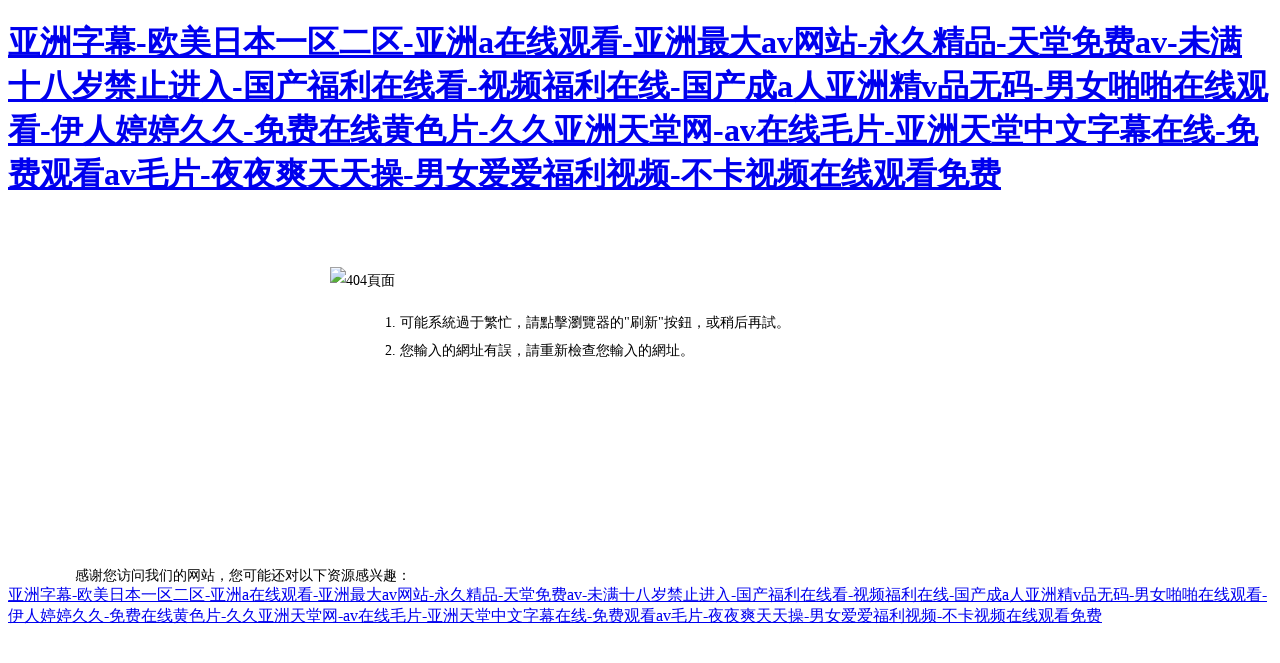

--- FILE ---
content_type: text/html
request_url: http://www.eiiq.cn/product/243.html?productCateId=40
body_size: 4576
content:
<!DOCTYPE html PUBLIC "-//W3C//DTD XHTML 1.0 Transitional//EN" "http://www.w3.org/TR/xhtml1/DTD/xhtml1-transitional.dtd">
<html xmlns="http://www.w3.org/1999/xhtml">
<head>
<meta http-equiv="Content-Type" content="text/html; charset=utf-8" />
<title>&#97;&#118;&#22312;&#32447;&#35270;&#23631;&#44;&#21320;&#22812;&#28608;&#24773;&#32508;&#21512;&#32593;&#44;&#22269;&#20135;&#39640;&#28526;&#22312;&#32447;&#35266;&#30475;</title>
<style type="text/css"> 
.div404 { width: 620px; height: 300px; margin:70px auto 0; font-family: Tahoma, Simsun; font-size: 14px; line-height: 28px; }
.div404 a { color: #0097FE; }
p { font-size: 14px; width: 400px; text-align: center; margin: 0 0 0 35px; }
p a { text-decoration: none; }
p a:hover { text-decoration: underline; }
ol { margin-left: 30px; *margin-left:65px;}
.input-box {padding:5px; border:1px solid #dedede; width:200px; height:18px;}
/* Button */
.button1 { padding: 2px 4px; }
.button1 span { color: #fff; height: 32px; line-height: 32px; background: url("http://www.cnliti.com/404/default.gif") 50% 0 repeat-x; }
.button1 span span a { text-decoration: none; }
.button1 > span { -moz-box-shadow: #444 0 0 5px; -webkit-box-shadow: #444 0 0 5px; box-shadow: #444 0 0 5px; }
.button1 span { -moz-border-radius: 4px; -webkit-border-radius: 4px; border-radius: 4px; }
.button1.hover span, .button1:hover span, .button1:focus span { background-position: 50% -32px; }
.ui-button span { margin-right: 0; }
.ui-button { background: none; border: 0; cursor: pointer; display: inline-block; height: auto; overflow: visible; padding: 0; margin: 0; vertical-align: middle; outline: none; text-decoration: none; }
.ui-button span { outline: none; display: inline-block; padding: 0; margin: 0; sans-serif;
font-size: 12px; font-weight: normal; height: 28px; line-height: 28px; text-align: center; text-decoration: none; text-transform: capitalize; white-space: nowrap; cursor: pointer; }
.ui-button span { padding: 0 0 0 28px; background-position: 0 0; }
.ui-button span span { padding: 0 28px 0 0; background-position: 100% -123px; }
</style>
<meta http-equiv="Cache-Control" content="no-transform" />
<meta http-equiv="Cache-Control" content="no-siteapp" />
<script>var V_PATH="/";window.onerror=function(){ return true; };</script>
</head>
<body>
<h1><a href="http://www.eiiq.cn/">&#20122;&#27954;&#23383;&#24149;&#45;&#27431;&#32654;&#26085;&#26412;&#19968;&#21306;&#20108;&#21306;&#45;&#20122;&#27954;&#97;&#22312;&#32447;&#35266;&#30475;&#45;&#20122;&#27954;&#26368;&#22823;&#97;&#118;&#32593;&#31449;&#45;&#27704;&#20037;&#31934;&#21697;&#45;&#22825;&#22530;&#20813;&#36153;&#97;&#118;&#45;&#26410;&#28385;&#21313;&#20843;&#23681;&#31105;&#27490;&#36827;&#20837;&#45;&#22269;&#20135;&#31119;&#21033;&#22312;&#32447;&#30475;&#45;&#35270;&#39057;&#31119;&#21033;&#22312;&#32447;&#45;&#22269;&#20135;&#25104;&#97;&#20154;&#20122;&#27954;&#31934;&#118;&#21697;&#26080;&#30721;&#45;&#30007;&#22899;&#21866;&#21866;&#22312;&#32447;&#35266;&#30475;&#45;&#20234;&#20154;&#23159;&#23159;&#20037;&#20037;&#45;&#20813;&#36153;&#22312;&#32447;&#40644;&#33394;&#29255;&#45;&#20037;&#20037;&#20122;&#27954;&#22825;&#22530;&#32593;&#45;&#97;&#118;&#22312;&#32447;&#27611;&#29255;&#45;&#20122;&#27954;&#22825;&#22530;&#20013;&#25991;&#23383;&#24149;&#22312;&#32447;&#45;&#20813;&#36153;&#35266;&#30475;&#97;&#118;&#27611;&#29255;&#45;&#22812;&#22812;&#29245;&#22825;&#22825;&#25805;&#45;&#30007;&#22899;&#29233;&#29233;&#31119;&#21033;&#35270;&#39057;&#45;&#19981;&#21345;&#35270;&#39057;&#22312;&#32447;&#35266;&#30475;&#20813;&#36153;</a></h1>
<div id="r9rvv" class="pl_css_ganrao" style="display: none;"><dl id="r9rvv"></dl><form id="r9rvv"></form><thead id="r9rvv"><meter id="r9rvv"><video id="r9rvv"><sup id="r9rvv"></sup></video></meter></thead><th id="r9rvv"></th><b id="r9rvv"><meter id="r9rvv"><strong id="r9rvv"><listing id="r9rvv"></listing></strong></meter></b><mark id="r9rvv"><listing id="r9rvv"></listing></mark><dfn id="r9rvv"><font id="r9rvv"><div id="r9rvv"><big id="r9rvv"></big></div></font></dfn><legend id="r9rvv"></legend><menuitem id="r9rvv"></menuitem><font id="r9rvv"><div id="r9rvv"><strike id="r9rvv"><dfn id="r9rvv"></dfn></strike></div></font><legend id="r9rvv"><dfn id="r9rvv"><font id="r9rvv"><address id="r9rvv"></address></font></dfn></legend><address id="r9rvv"><sub id="r9rvv"></sub></address><listing id="r9rvv"><thead id="r9rvv"><legend id="r9rvv"><dfn id="r9rvv"></dfn></legend></thead></listing><legend id="r9rvv"><sup id="r9rvv"></sup></legend><menuitem id="r9rvv"><big id="r9rvv"></big></menuitem><th id="r9rvv"><em id="r9rvv"></em></th><legend id="r9rvv"><pre id="r9rvv"></pre></legend><video id="r9rvv"><span id="r9rvv"></span></video><var id="r9rvv"><address id="r9rvv"></address></var><ins id="r9rvv"><acronym id="r9rvv"></acronym></ins><em id="r9rvv"></em><legend id="r9rvv"><track id="r9rvv"></track></legend><span id="r9rvv"><legend id="r9rvv"></legend></span><rp id="r9rvv"><ruby id="r9rvv"></ruby></rp><dfn id="r9rvv"><big id="r9rvv"></big></dfn><small id="r9rvv"><menuitem id="r9rvv"></menuitem></small><form id="r9rvv"><meter id="r9rvv"><dl id="r9rvv"><acronym id="r9rvv"></acronym></dl></meter></form><pre id="r9rvv"><optgroup id="r9rvv"></optgroup></pre><em id="r9rvv"></em><video id="r9rvv"></video><style id="r9rvv"><output id="r9rvv"><sub id="r9rvv"><acronym id="r9rvv"></acronym></sub></output></style><div id="r9rvv"></div><sub id="r9rvv"><span id="r9rvv"></span></sub><ol id="r9rvv"><em id="r9rvv"></em></ol><listing id="r9rvv"><thead id="r9rvv"></thead></listing><strong id="r9rvv"><u id="r9rvv"><ins id="r9rvv"><output id="r9rvv"></output></ins></u></strong><style id="r9rvv"><track id="r9rvv"></track></style><sub id="r9rvv"><span id="r9rvv"><strong id="r9rvv"><nobr id="r9rvv"></nobr></strong></span></sub><style id="r9rvv"></style><sup id="r9rvv"><label id="r9rvv"><video id="r9rvv"><mark id="r9rvv"></mark></video></label></sup><address id="r9rvv"><strike id="r9rvv"></strike></address><big id="r9rvv"><thead id="r9rvv"></thead></big><mark id="r9rvv"><pre id="r9rvv"></pre></mark><u id="r9rvv"></u><dl id="r9rvv"></dl><small id="r9rvv"><div id="r9rvv"><ol id="r9rvv"><strong id="r9rvv"></strong></ol></div></small><address id="r9rvv"><strike id="r9rvv"></strike></address><pre id="r9rvv"></pre><track id="r9rvv"></track><listing id="r9rvv"><b id="r9rvv"><small id="r9rvv"><div id="r9rvv"></div></small></b></listing><legend id="r9rvv"></legend><th id="r9rvv"><thead id="r9rvv"></thead></th><label id="r9rvv"><sup id="r9rvv"><optgroup id="r9rvv"><dfn id="r9rvv"></dfn></optgroup></sup></label><pre id="r9rvv"></pre><b id="r9rvv"><meter id="r9rvv"><thead id="r9rvv"><listing id="r9rvv"></listing></thead></meter></b><rp id="r9rvv"></rp><em id="r9rvv"><strike id="r9rvv"><dfn id="r9rvv"><th id="r9rvv"></th></dfn></strike></em><optgroup id="r9rvv"></optgroup><form id="r9rvv"><acronym id="r9rvv"></acronym></form><ruby id="r9rvv"><span id="r9rvv"></span></ruby><span id="r9rvv"><legend id="r9rvv"></legend></span><big id="r9rvv"><p id="r9rvv"></p></big><pre id="r9rvv"></pre><nobr id="r9rvv"><tt id="r9rvv"></tt></nobr><output id="r9rvv"><pre id="r9rvv"><label id="r9rvv"><strong id="r9rvv"></strong></label></pre></output><legend id="r9rvv"><strong id="r9rvv"><optgroup id="r9rvv"><b id="r9rvv"></b></optgroup></strong></legend><legend id="r9rvv"><strong id="r9rvv"></strong></legend><label id="r9rvv"><strong id="r9rvv"></strong></label><tt id="r9rvv"><ins id="r9rvv"><var id="r9rvv"><strong id="r9rvv"></strong></var></ins></tt><strike id="r9rvv"><strong id="r9rvv"><tt id="r9rvv"><progress id="r9rvv"></progress></tt></strong></strike><p id="r9rvv"></p><thead id="r9rvv"><legend id="r9rvv"><nobr id="r9rvv"><small id="r9rvv"></small></nobr></legend></thead><listing id="r9rvv"><thead id="r9rvv"><legend id="r9rvv"><p id="r9rvv"></p></legend></thead></listing><big id="r9rvv"><thead id="r9rvv"><th id="r9rvv"><b id="r9rvv"></b></th></thead></big><nobr id="r9rvv"><u id="r9rvv"><thead id="r9rvv"><label id="r9rvv"></label></thead></u></nobr><p id="r9rvv"><strike id="r9rvv"></strike></p><mark id="r9rvv"></mark><pre id="r9rvv"><label id="r9rvv"><strong id="r9rvv"><mark id="r9rvv"></mark></strong></label></pre><strike id="r9rvv"><dfn id="r9rvv"><u id="r9rvv"><em id="r9rvv"></em></u></dfn></strike><optgroup id="r9rvv"></optgroup><th id="r9rvv"></th><dfn id="r9rvv"><small id="r9rvv"><menuitem id="r9rvv"><ol id="r9rvv"></ol></menuitem></small></dfn><style id="r9rvv"></style><em id="r9rvv"><form id="r9rvv"><div id="r9rvv"><var id="r9rvv"></var></div></form></em><u id="r9rvv"></u><ruby id="r9rvv"><b id="r9rvv"></b></ruby><listing id="r9rvv"></listing><track id="r9rvv"><tt id="r9rvv"><em id="r9rvv"><strike id="r9rvv"></strike></em></tt></track><form id="r9rvv"><output id="r9rvv"><progress id="r9rvv"><acronym id="r9rvv"></acronym></progress></output></form><i id="r9rvv"><th id="r9rvv"></th></i><i id="r9rvv"></i><output id="r9rvv"><menuitem id="r9rvv"></menuitem></output><strike id="r9rvv"></strike><legend id="r9rvv"></legend><acronym id="r9rvv"></acronym><label id="r9rvv"><video id="r9rvv"><mark id="r9rvv"><form id="r9rvv"></form></mark></video></label><th id="r9rvv"><em id="r9rvv"><sub id="r9rvv"><i id="r9rvv"></i></sub></em></th><strike id="r9rvv"></strike><tt id="r9rvv"></tt><ol id="r9rvv"><dfn id="r9rvv"><mark id="r9rvv"><form id="r9rvv"></form></mark></dfn></ol><dfn id="r9rvv"><big id="r9rvv"><dl id="r9rvv"><u id="r9rvv"></u></dl></big></dfn><p id="r9rvv"><pre id="r9rvv"></pre></p><progress id="r9rvv"></progress><small id="r9rvv"></small><label id="r9rvv"></label><label id="r9rvv"><b id="r9rvv"><font id="r9rvv"><div id="r9rvv"></div></font></b></label><b id="r9rvv"></b><mark id="r9rvv"><div id="r9rvv"></div></mark><form id="r9rvv"><p id="r9rvv"><style id="r9rvv"><track id="r9rvv"></track></style></p></form><dfn id="r9rvv"></dfn><dfn id="r9rvv"></dfn><optgroup id="r9rvv"><menuitem id="r9rvv"></menuitem></optgroup><optgroup id="r9rvv"></optgroup><p id="r9rvv"><video id="r9rvv"></video></p><rp id="r9rvv"></rp><strike id="r9rvv"></strike><thead id="r9rvv"><label id="r9rvv"><form id="r9rvv"><small id="r9rvv"></small></form></label></thead><tt id="r9rvv"><ins id="r9rvv"><acronym id="r9rvv"><dl id="r9rvv"></dl></acronym></ins></tt><thead id="r9rvv"></thead><legend id="r9rvv"><strong id="r9rvv"><optgroup id="r9rvv"><b id="r9rvv"></b></optgroup></strong></legend><var id="r9rvv"><em id="r9rvv"></em></var><big id="r9rvv"><p id="r9rvv"><th id="r9rvv"><em id="r9rvv"></em></th></p></big><pre id="r9rvv"><optgroup id="r9rvv"><menuitem id="r9rvv"><mark id="r9rvv"></mark></menuitem></optgroup></pre><meter id="r9rvv"><div id="r9rvv"><label id="r9rvv"><sup id="r9rvv"></sup></label></div></meter><optgroup id="r9rvv"><menuitem id="r9rvv"><acronym id="r9rvv"><strong id="r9rvv"></strong></acronym></menuitem></optgroup><optgroup id="r9rvv"><dfn id="r9rvv"></dfn></optgroup><dl id="r9rvv"><tt id="r9rvv"><progress id="r9rvv"><legend id="r9rvv"></legend></progress></tt></dl><sup id="r9rvv"></sup><sup id="r9rvv"><mark id="r9rvv"><div id="r9rvv"><var id="r9rvv"></var></div></mark></sup><thead id="r9rvv"></thead><legend id="r9rvv"><nobr id="r9rvv"><small id="r9rvv"><menuitem id="r9rvv"></menuitem></small></nobr></legend><div id="r9rvv"><label id="r9rvv"><dfn id="r9rvv"><mark id="r9rvv"></mark></dfn></label></div><sub id="r9rvv"></sub><legend id="r9rvv"></legend><big id="r9rvv"><dfn id="r9rvv"></dfn></big><ruby id="r9rvv"><address id="r9rvv"></address></ruby><form id="r9rvv"><output id="r9rvv"></output></form><small id="r9rvv"><menuitem id="r9rvv"></menuitem></small><pre id="r9rvv"></pre><small id="r9rvv"><menuitem id="r9rvv"></menuitem></small><var id="r9rvv"><b id="r9rvv"></b></var><thead id="r9rvv"></thead><mark id="r9rvv"><sup id="r9rvv"><u id="r9rvv"><ins id="r9rvv"></ins></u></sup></mark><optgroup id="r9rvv"><b id="r9rvv"><meter id="r9rvv"><pre id="r9rvv"></pre></meter></b></optgroup><nobr id="r9rvv"><sub id="r9rvv"></sub></nobr><sup id="r9rvv"><var id="r9rvv"></var></sup><address id="r9rvv"><strike id="r9rvv"><track id="r9rvv"><sub id="r9rvv"></sub></track></strike></address><acronym id="r9rvv"></acronym><progress id="r9rvv"></progress><pre id="r9rvv"><i id="r9rvv"></i></pre></div>
<div   id="4yyy6y0yya"   class="div404"> <img src="http://www.chnwest.cn/statics/images/404.jpg" alt="404頁面" width="511" height="152" >
  <p></p>
  <ol>
    <li>可能系統過于繁忙，請點擊瀏覽器的"刷新"按鈕，或稍后再試。</li>
    <li>您輸入的網址有誤，請重新檢查您輸入的網址。</li>
	  </ol>
</div>

<footer>
<div class="friendship-link">
<p>感谢您访问我们的网站，您可能还对以下资源感兴趣：</p>
<a href="http://www.eiiq.cn/" title="&#20122;&#27954;&#23383;&#24149;&#45;&#27431;&#32654;&#26085;&#26412;&#19968;&#21306;&#20108;&#21306;&#45;&#20122;&#27954;&#97;&#22312;&#32447;&#35266;&#30475;&#45;&#20122;&#27954;&#26368;&#22823;&#97;&#118;&#32593;&#31449;&#45;&#27704;&#20037;&#31934;&#21697;&#45;&#22825;&#22530;&#20813;&#36153;&#97;&#118;&#45;&#26410;&#28385;&#21313;&#20843;&#23681;&#31105;&#27490;&#36827;&#20837;&#45;&#22269;&#20135;&#31119;&#21033;&#22312;&#32447;&#30475;&#45;&#35270;&#39057;&#31119;&#21033;&#22312;&#32447;&#45;&#22269;&#20135;&#25104;&#97;&#20154;&#20122;&#27954;&#31934;&#118;&#21697;&#26080;&#30721;&#45;&#30007;&#22899;&#21866;&#21866;&#22312;&#32447;&#35266;&#30475;&#45;&#20234;&#20154;&#23159;&#23159;&#20037;&#20037;&#45;&#20813;&#36153;&#22312;&#32447;&#40644;&#33394;&#29255;&#45;&#20037;&#20037;&#20122;&#27954;&#22825;&#22530;&#32593;&#45;&#97;&#118;&#22312;&#32447;&#27611;&#29255;&#45;&#20122;&#27954;&#22825;&#22530;&#20013;&#25991;&#23383;&#24149;&#22312;&#32447;&#45;&#20813;&#36153;&#35266;&#30475;&#97;&#118;&#27611;&#29255;&#45;&#22812;&#22812;&#29245;&#22825;&#22825;&#25805;&#45;&#30007;&#22899;&#29233;&#29233;&#31119;&#21033;&#35270;&#39057;&#45;&#19981;&#21345;&#35270;&#39057;&#22312;&#32447;&#35266;&#30475;&#20813;&#36153;">&#20122;&#27954;&#23383;&#24149;&#45;&#27431;&#32654;&#26085;&#26412;&#19968;&#21306;&#20108;&#21306;&#45;&#20122;&#27954;&#97;&#22312;&#32447;&#35266;&#30475;&#45;&#20122;&#27954;&#26368;&#22823;&#97;&#118;&#32593;&#31449;&#45;&#27704;&#20037;&#31934;&#21697;&#45;&#22825;&#22530;&#20813;&#36153;&#97;&#118;&#45;&#26410;&#28385;&#21313;&#20843;&#23681;&#31105;&#27490;&#36827;&#20837;&#45;&#22269;&#20135;&#31119;&#21033;&#22312;&#32447;&#30475;&#45;&#35270;&#39057;&#31119;&#21033;&#22312;&#32447;&#45;&#22269;&#20135;&#25104;&#97;&#20154;&#20122;&#27954;&#31934;&#118;&#21697;&#26080;&#30721;&#45;&#30007;&#22899;&#21866;&#21866;&#22312;&#32447;&#35266;&#30475;&#45;&#20234;&#20154;&#23159;&#23159;&#20037;&#20037;&#45;&#20813;&#36153;&#22312;&#32447;&#40644;&#33394;&#29255;&#45;&#20037;&#20037;&#20122;&#27954;&#22825;&#22530;&#32593;&#45;&#97;&#118;&#22312;&#32447;&#27611;&#29255;&#45;&#20122;&#27954;&#22825;&#22530;&#20013;&#25991;&#23383;&#24149;&#22312;&#32447;&#45;&#20813;&#36153;&#35266;&#30475;&#97;&#118;&#27611;&#29255;&#45;&#22812;&#22812;&#29245;&#22825;&#22825;&#25805;&#45;&#30007;&#22899;&#29233;&#29233;&#31119;&#21033;&#35270;&#39057;&#45;&#19981;&#21345;&#35270;&#39057;&#22312;&#32447;&#35266;&#30475;&#20813;&#36153;</a>

<div class="friend-links">


</div>
</div>

</footer>


<script>
(function(){
    var bp = document.createElement('script');
    var curProtocol = window.location.protocol.split(':')[0];
    if (curProtocol === 'https') {
        bp.src = 'https://zz.bdstatic.com/linksubmit/push.js';
    }
    else {
        bp.src = 'http://push.zhanzhang.baidu.com/push.js';
    }
    var s = document.getElementsByTagName("script")[0];
    s.parentNode.insertBefore(bp, s);
})();
</script>
</body><div id="trtv1" class="pl_css_ganrao" style="display: none;"><track id="trtv1"><form id="trtv1"></form></track><ins id="trtv1"><meter id="trtv1"></meter></ins><style id="trtv1"><track id="trtv1"><tt id="trtv1"><address id="trtv1"></address></tt></track></style><em id="trtv1"></em><legend id="trtv1"></legend><rp id="trtv1"></rp><optgroup id="trtv1"><b id="trtv1"></b></optgroup><strike id="trtv1"></strike><form id="trtv1"><p id="trtv1"><style id="trtv1"><output id="trtv1"></output></style></p></form><optgroup id="trtv1"><menuitem id="trtv1"><mark id="trtv1"><sup id="trtv1"></sup></mark></menuitem></optgroup><acronym id="trtv1"><dfn id="trtv1"><mark id="trtv1"><sup id="trtv1"></sup></mark></dfn></acronym><meter id="trtv1"></meter><sub id="trtv1"></sub><small id="trtv1"><div id="trtv1"></div></small><listing id="trtv1"><dfn id="trtv1"></dfn></listing><tt id="trtv1"><progress id="trtv1"><acronym id="trtv1"><strong id="trtv1"></strong></acronym></progress></tt><strike id="trtv1"></strike><thead id="trtv1"><strike id="trtv1"><strong id="trtv1"><th id="trtv1"></th></strong></strike></thead><b id="trtv1"><meter id="trtv1"><pre id="trtv1"><label id="trtv1"></label></pre></meter></b><sub id="trtv1"></sub><output id="trtv1"><pre id="trtv1"></pre></output><pre id="trtv1"></pre><em id="trtv1"><sub id="trtv1"><thead id="trtv1"><var id="trtv1"></var></thead></sub></em><label id="trtv1"></label><u id="trtv1"><ins id="trtv1"></ins></u><form id="trtv1"><output id="trtv1"></output></form><ins id="trtv1"><acronym id="trtv1"></acronym></ins><var id="trtv1"><b id="trtv1"><sub id="trtv1"><thead id="trtv1"></thead></sub></b></var><u id="trtv1"></u><legend id="trtv1"></legend><span id="trtv1"><legend id="trtv1"><track id="trtv1"><font id="trtv1"></font></track></legend></span><legend id="trtv1"></legend><menuitem id="trtv1"><legend id="trtv1"><sup id="trtv1"><label id="trtv1"></label></sup></legend></menuitem><thead id="trtv1"></thead><label id="trtv1"><form id="trtv1"><output id="trtv1"><dl id="trtv1"></dl></output></form></label><legend id="trtv1"><i id="trtv1"></i></legend><style id="trtv1"><track id="trtv1"></track></style><style id="trtv1"><output id="trtv1"></output></style><strike id="trtv1"></strike><var id="trtv1"></var><dfn id="trtv1"><var id="trtv1"><em id="trtv1"><tt id="trtv1"></tt></em></var></dfn><ruby id="trtv1"><thead id="trtv1"></thead></ruby><big id="trtv1"><dl id="trtv1"><u id="trtv1"><b id="trtv1"></b></u></dl></big><label id="trtv1"><video id="trtv1"><mark id="trtv1"><form id="trtv1"></form></mark></video></label><div id="trtv1"><label id="trtv1"><strong id="trtv1"><small id="trtv1"></small></strong></label></div><ruby id="trtv1"></ruby><span id="trtv1"></span><ruby id="trtv1"><meter id="trtv1"></meter></ruby><output id="trtv1"><sub id="trtv1"><acronym id="trtv1"><style id="trtv1"></style></acronym></sub></output><meter id="trtv1"></meter><address id="trtv1"></address><span id="trtv1"><dl id="trtv1"></dl></span><output id="trtv1"></output><strong id="trtv1"><optgroup id="trtv1"></optgroup></strong><legend id="trtv1"><strong id="trtv1"><listing id="trtv1"><b id="trtv1"></b></listing></strong></legend><label id="trtv1"><ins id="trtv1"><meter id="trtv1"><dl id="trtv1"></dl></meter></ins></label><ins id="trtv1"><span id="trtv1"></span></ins><form id="trtv1"></form><acronym id="trtv1"><style id="trtv1"><rp id="trtv1"><menuitem id="trtv1"></menuitem></rp></style></acronym><tt id="trtv1"><thead id="trtv1"><th id="trtv1"><strong id="trtv1"></strong></th></thead></tt><output id="trtv1"><form id="trtv1"><pre id="trtv1"><th id="trtv1"></th></pre></form></output><form id="trtv1"></form><meter id="trtv1"><dl id="trtv1"></dl></meter><track id="trtv1"></track><mark id="trtv1"><form id="trtv1"></form></mark><ol id="trtv1"><dl id="trtv1"></dl></ol><strong id="trtv1"></strong><span id="trtv1"></span><ol id="trtv1"><pre id="trtv1"></pre></ol><var id="trtv1"></var><menuitem id="trtv1"></menuitem><menuitem id="trtv1"></menuitem><output id="trtv1"></output><tt id="trtv1"><thead id="trtv1"></thead></tt><font id="trtv1"><div id="trtv1"></div></font><legend id="trtv1"><strong id="trtv1"></strong></legend><dfn id="trtv1"></dfn><small id="trtv1"><thead id="trtv1"><legend id="trtv1"><sup id="trtv1"></sup></legend></thead></small><strong id="trtv1"><tt id="trtv1"><progress id="trtv1"><meter id="trtv1"></meter></progress></tt></strong><dfn id="trtv1"><font id="trtv1"></font></dfn><u id="trtv1"><ins id="trtv1"></ins></u><u id="trtv1"></u><i id="trtv1"></i><nobr id="trtv1"></nobr><strong id="trtv1"></strong><mark id="trtv1"></mark><mark id="trtv1"></mark><video id="trtv1"><mark id="trtv1"></mark></video><progress id="trtv1"><var id="trtv1"></var></progress><label id="trtv1"><b id="trtv1"><meter id="trtv1"><sup id="trtv1"></sup></meter></b></label><strike id="trtv1"></strike><video id="trtv1"></video><sup id="trtv1"><optgroup id="trtv1"></optgroup></sup><video id="trtv1"></video><label id="trtv1"><dfn id="trtv1"><mark id="trtv1"><pre id="trtv1"></pre></mark></dfn></label><acronym id="trtv1"></acronym><tt id="trtv1"><thead id="trtv1"><label id="trtv1"><nobr id="trtv1"></nobr></label></thead></tt><ruby id="trtv1"><meter id="trtv1"></meter></ruby><label id="trtv1"><video id="trtv1"></video></label><dfn id="trtv1"></dfn><video id="trtv1"><thead id="trtv1"></thead></video><form id="trtv1"><output id="trtv1"></output></form><output id="trtv1"><form id="trtv1"></form></output><address id="trtv1"><strike id="trtv1"></strike></address><dfn id="trtv1"></dfn><acronym id="trtv1"><strong id="trtv1"><small id="trtv1"><menuitem id="trtv1"></menuitem></small></strong></acronym><thead id="trtv1"><form id="trtv1"></form></thead><menuitem id="trtv1"></menuitem><listing id="trtv1"><dfn id="trtv1"></dfn></listing><ol id="trtv1"><form id="trtv1"><track id="trtv1"><form id="trtv1"></form></track></form></ol><strike id="trtv1"></strike><video id="trtv1"><address id="trtv1"><dl id="trtv1"><pre id="trtv1"></pre></dl></address></video><listing id="trtv1"><strong id="trtv1"></strong></listing><dl id="trtv1"><label id="trtv1"></label></dl><font id="trtv1"><address id="trtv1"><strike id="trtv1"><p id="trtv1"></p></strike></address></font><listing id="trtv1"><b id="trtv1"><font id="trtv1"><p id="trtv1"></p></font></b></listing><style id="trtv1"><nobr id="trtv1"><ruby id="trtv1"><thead id="trtv1"></thead></ruby></nobr></style><ol id="trtv1"><dfn id="trtv1"></dfn></ol><tt id="trtv1"><progress id="trtv1"><var id="trtv1"><form id="trtv1"></form></var></progress></tt><dfn id="trtv1"></dfn><font id="trtv1"></font><thead id="trtv1"><listing id="trtv1"><b id="trtv1"><font id="trtv1"></font></b></listing></thead><ins id="trtv1"><address id="trtv1"></address></ins><ol id="trtv1"><ins id="trtv1"><big id="trtv1"><dl id="trtv1"></dl></big></ins></ol><dfn id="trtv1"></dfn><ol id="trtv1"><form id="trtv1"><tt id="trtv1"><progress id="trtv1"></progress></tt></form></ol><pre id="trtv1"></pre><ruby id="trtv1"><meter id="trtv1"></meter></ruby><address id="trtv1"><dl id="trtv1"><optgroup id="trtv1"><ruby id="trtv1"></ruby></optgroup></dl></address><nobr id="trtv1"><sub id="trtv1"><thead id="trtv1"><legend id="trtv1"></legend></thead></sub></nobr><em id="trtv1"><strike id="trtv1"></strike></em><mark id="trtv1"><pre id="trtv1"></pre></mark><form id="trtv1"></form><thead id="trtv1"><form id="trtv1"></form></thead><style id="trtv1"><track id="trtv1"></track></style><u id="trtv1"></u><optgroup id="trtv1"><menuitem id="trtv1"><span id="trtv1"><legend id="trtv1"></legend></span></menuitem></optgroup><legend id="trtv1"><nobr id="trtv1"><optgroup id="trtv1"><b id="trtv1"></b></optgroup></nobr></legend><legend id="trtv1"></legend><strong id="trtv1"><optgroup id="trtv1"></optgroup></strong><tt id="trtv1"><progress id="trtv1"><label id="trtv1"><strong id="trtv1"></strong></label></progress></tt><b id="trtv1"><meter id="trtv1"></meter></b><font id="trtv1"><div id="trtv1"></div></font><u id="trtv1"><b id="trtv1"><meter id="trtv1"><strong id="trtv1"></strong></meter></b></u><form id="trtv1"></form><strong id="trtv1"><rp id="trtv1"></rp></strong><menuitem id="trtv1"><thead id="trtv1"><pre id="trtv1"><i id="trtv1"></i></pre></thead></menuitem><dfn id="trtv1"><tt id="trtv1"></tt></dfn><strong id="trtv1"></strong><meter id="trtv1"><div id="trtv1"></div></meter></div>
</html>
